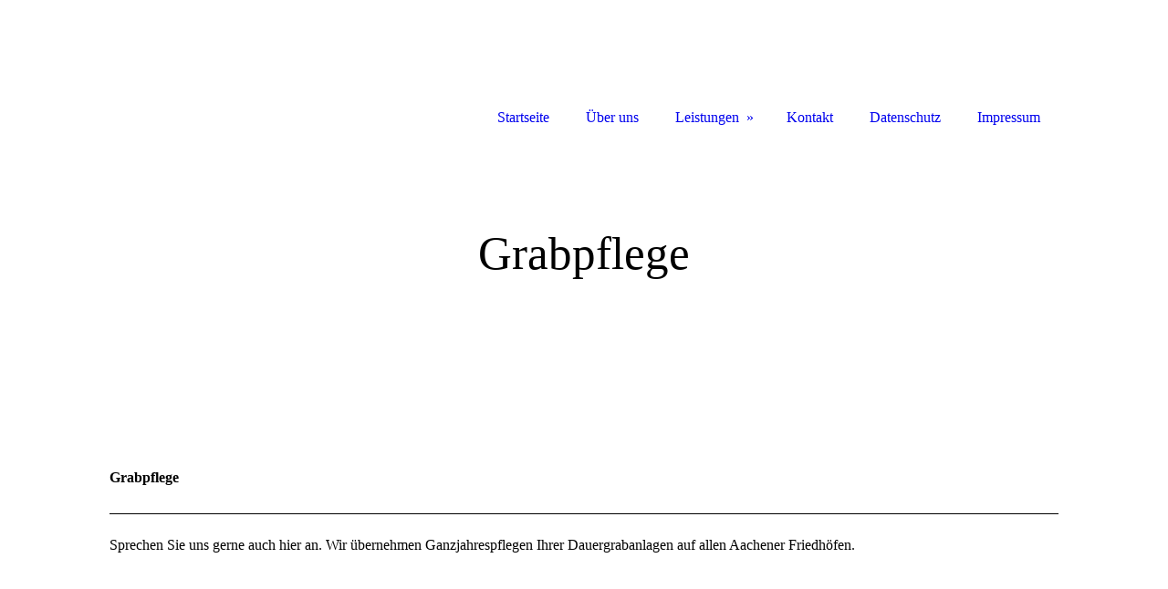

--- FILE ---
content_type: text/css
request_url: https://strato-editor.com/.cm4all/designs/static/sys/cm_dh_085/1686178844.85/css/main.css
body_size: 1724
content:
@charset "utf-8";:root{--cm-templates-bp-tablet:1250}
.content_wrapper h1,.content_wrapper h2,.content_wrapper h3,.content_wrapper h4,.content_wrapper h5,.content_wrapper h6{margin:0 0 .7em 0}
.content_wrapper p,.content_wrapper code,.content_wrapper pre,.content_wrapper kbd{margin:0 0 1em 0}
a{outline:0}
.cm-templates-heading__title{-ms-word-break:normal;word-break:break-word;-webkit-hyphens:auto;-moz-hyphens:auto;-ms-hyphens:auto;hyphens:auto;word-wrap:break-word}
.cm-templates-heading__subtitle{-ms-word-break:normal;word-break:break-word;-webkit-hyphens:auto;-moz-hyphens:auto;-ms-hyphens:auto;hyphens:auto;word-wrap:break-word}
html,body{margin:0;padding:0}
#keyvisual.cm-templates-keyvisual{height:250px}
#keyvisual.cm-templates-keyvisual--empty-height{height:0}
.fa-angle-double-up:before{top:6px;position:relative;left:2px}
.inner_wrapper{width:1040px;margin:0 auto;position:relative}
.main_wrapper{word-wrap:break-word}
#keyvisual{margin:145px 0 0 0}
#keyvisual,#keyvisual .cm-slides-addon{position:relative;width:100%;height:325px;text-align:center}
.cm-template-keyvisual__media,.cm-slides-addon{background-size:cover;background-position:center center;background-repeat:no-repeat}
#keyvisual.cm-templates-kv-deprecated-px,#keyvisual.cm-templates-kv-deprecated-px .cm-slides-addon{background-position:center;background-size:cover}
.title_wrapper{position:absolute;bottom:30px;display:inline-block;transform:translateX(-50%);left:50%}
.title_wrapper .bigtitle{font-size:4vw !important;margin-bottom:.3em}
.content_wrapper{border-bottom:2px solid transparent}
.design_content{width:1040px;padding:45px 30px;margin:0 auto;position:relative}
.design_content a{text-decoration:underline}
.sidebar_wrapper{border-bottom:2px solid transparent}
.sidebar_wrapper>.inner_wrapper{padding:40px 0}
.sidebar{display:inline-block;vertical-align:top;width:-webkit-calc(25% - 18.75px);width:calc(25% - 18.75px);margin:0 25px 0 0}
.sidebar a{text-decoration:underline}
.sidebar:last-child{margin:0}
.footer_wrapper>.inner_wrapper{padding:40px 0;text-align:center}
.scroll-up{height:30px;width:30px;position:fixed;bottom:-70px;right:40px;font-size:12px;-webkit-transform:rotate(-100deg);transform:rotate(-100deg);text-align:center;border-radius:50%;cursor:pointer;-webkit-transition:transform .6s ease-in-out,bottom .6s cubic-bezier(.1,.7,.5,1.9);transition:transform .6s ease-in-out,bottom .6s cubic-bezier(.1,.7,.5,1.9)}
.scroll-up .fa-angle-double-up{display:block !important;width:14px;font-size:22px;margin:3px auto 0}
.fixed .scroll-up{-webkit-transform:rotate(0);transform:rotate(0);bottom:40px}
.head_wrapper{position:fixed;top:0;left:0;width:100%;border-bottom:2px solid transparent;-webkit-transition:height .4s;transition:height .4s;z-index:800}
#keyvisual.cm-templates-kv-deprecated-px--center,#keyvisual.cm-templates-kv-deprecated-px--center .cm-slides-addon{background-position:center;background-size:cover}
.cm_widget select option{color:#333 !important}
.fixed .head_wrapper{z-index:800}
#logo{display:inline-block;width:180px;height:145px;vertical-align:top;-webkit-transition:height .4s,background-size .4s,background-position .4s;transition:height .4s,background-size .4s,background-position .4s}
.fixed #logo{height:45px;background-size:contain;background-position:center}
.fixed #logo.cm-templates-logo-deprecated-px{height:45px;background-size:contain !important;background-position:center !important}
.mobile_navigation{display:none;vertical-align:top;text-align:center;padding:7px 0}
.mobile_navigation a{text-decoration:none}
.navigation_wrapper{display:inline-block;-webkit-width:calc(100% - 180px);width:calc(100% - 180px);height:145px;text-align:right;vertical-align:top;-webkit-transition:height .4s,transform .4s;transition:height .4s,transform .4s}
.fixed .navigation_wrapper{height:45px}
.navigation_wrapper>ul{list-style:none;margin:0;padding:0;height:100%}
.navigation_wrapper>ul>li{display:inline-block;height:100%;padding:0 0 5px 0;margin:0;position:relative;vertical-align:top}
.navigation_wrapper>ul>li .triangle{display:block;position:absolute;top:145px;left:0;width:0;height:0;border-left:0 solid transparent;border-right:0 solid transparent;z-index:5;-webkit-transition:top .4s,border-top .4s cubic-bezier(.1,.7,.5,1.9);transition:top .4s,border-top .4s cubic-bezier(.1,.7,.5,1.9)}
.navigation_wrapper>ul>li.cm_has_subnavigation .triangle{z-index:0}
.fixed .navigation_wrapper>ul>li.cm_has_subnavigation .triangle{z-index:0}
.fixed .navigation_wrapper>ul>li .triangle{top:45px;z-index:5}
.navigation_wrapper>ul>li>ul .innerangle{top:auto;bottom:-17px}
.fixed .navigation_wrapper>ul>li>ul .innerangle{top:auto;bottom:-17px}
.navigation_wrapper>ul>li>a{display:-webkit-box;display:-ms-flexbox;display:-webkit-flex;display:flex;flex-direction:row;justify-content:flex-end;align-items:center;box-sizing:border-box;height:100%;padding:7rem 20px 0 20px;text-decoration:none;-webkit-transition:padding .3s,color .3s,background-color .3s,padding .3s;-moz-transition:padding .3s,color .3s,background-color .3s,padding .3s;transition:padding .3s,color .3s,background-color .3s,padding .3s}
.fixed .navigation_wrapper>ul>li>a{padding:0 20px 0 20px}
body.fixed .navigation_wrapper li.cm_has_subnavigation>a:after{right:5px}
.navigation_wrapper li.cm_has_subnavigation>a:after{content:"»";display:inline-block;position:absolute;vertical-align:middle;right:16px;-webkit-transition:color .3s,background-color .3s;-moz-transition:color .3s,background-color .3s;transition:color .3s,background-color .3s}
.navigation_wrapper>ul>li.cm_has_subnavigation>a{padding:7rem 2em 0 20px}
.fixed .navigation_wrapper>ul>li.cm_has_subnavigation>a{padding:0 1.4em 0 20px}
.navigation_wrapper>ul>li>ul{display:block;list-style:none;position:absolute;top:145px;min-width:170px;left:0;margin:0;padding:0;visibility:hidden;opacity:0;transform-origin:top;transform:scale(1,0);z-index:1;-webkit-transition:transform .3s ease-in-out .5s,opacity .3s ease-in-out .5s,visibility .3s ease-in-out .5s;transition:transform .3s ease-in-out .5s,opacity .3s ease-in-out .5s,visibility .3s ease-in-out .5s}
.navigation_wrapper>ul>li:last-child>ul{left:auto;right:0}
.fixed .navigation_wrapper>ul>li>ul{top:45px}
.navigation_wrapper>ul>li:hover>ul{transform:scale(1,1);opacity:1;visibility:visible;-webkit-transition:transform .3s ease-in-out .1s,opacity .3s ease-in-out .1s,visibility .3s ease-in-out .1s;transition:transform .3s ease-in-out .1s,opacity .3s ease-in-out .1s,visibility .3s ease-in-out .1s}
.navigation_wrapper>ul>li>ul>li{display:block;margin:0;position:relative;text-align:center}
.navigation_wrapper>ul>li>ul>li>a{display:block;padding:7px;word-wrap:break-word;text-decoration:none;-webkit-transition:color .3s,background-color .3s;-moz-transition:color .3s,background-color .3s;transition:color .3s,background-color .3s}
.navigation_wrapper>ul>li>ul>li:first-child>a{padding:25px 7px 7px 7px}
.navigation_wrapper>ul>li>ul>li.cm_has_subnavigation>a{padding:7px 1.4em 7px 7px}
.navigation_wrapper>ul>li>ul>li:first-child.cm_has_subnavigation>a{padding:27px 1.4em 7px 7px}
.navigation_wrapper>ul>li>ul>li>ul{list-style:none;margin:0;padding:0;position:relative;width:100%}
.navigation_wrapper>ul>li>ul>li>ul>li{margin:0;padding:0;position:relative}
.navigation_wrapper>ul>li>ul>li>ul>li>a{display:block;padding:8px;word-wrap:break-word;text-decoration:none;-webkit-transition:color .3s,background-color .3s;-moz-transition:color .3s,background-color .3s;transition:color .3s,background-color .3s}
.cm-templates-text-align{text-align:left}
select option{color:#333}